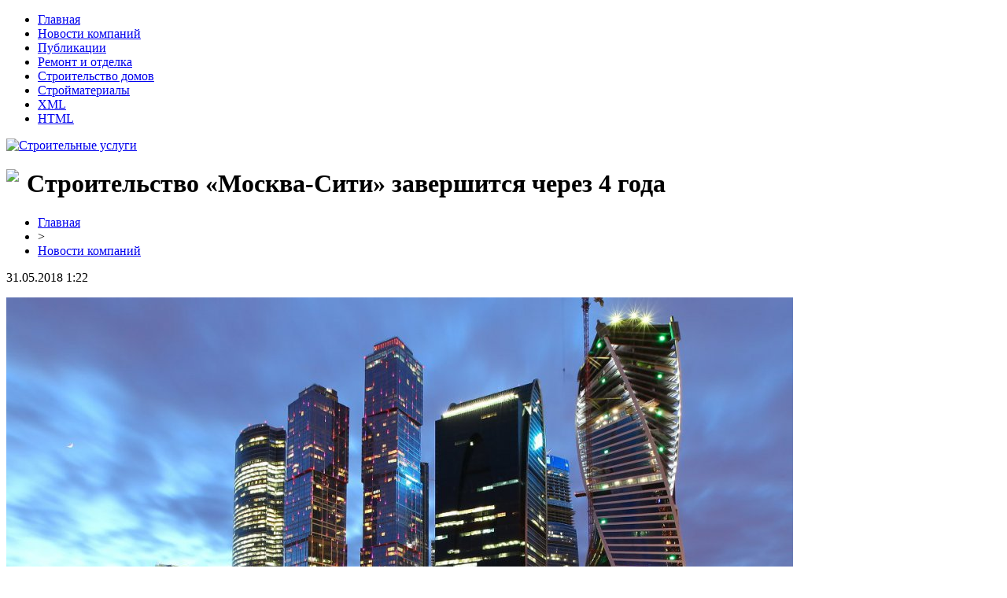

--- FILE ---
content_type: text/html; charset=UTF-8
request_url: http://yanamk.ru/stroitelstvo-moskva-siti-zavershitsya-cherez-4-goda/
body_size: 5034
content:
<!DOCTYPE html PUBLIC "-//W3C//DTD XHTML 1.0 Transitional//EN" "http://www.w3.org/TR/xhtml1/DTD/xhtml1-transitional.dtd">
<html xmlns="http://www.w3.org/1999/xhtml">
<head>
<meta http-equiv="Content-Type" content="text/html; charset=utf-8" />

<title>Строительство «Москва-Сити» завершится через 4 года</title>
<meta name="description" content="По словам Хуснуллина, в этот же срок будет завершена башня «Мосинжпроекта», которая в настоящее время находится на стадии проектирования, а к строительным работам приступят уже этим летом. Высота здания составляет 407 метров, благодаря чему она станет самым высоким небоскребом в Европе." />

<link rel="Shortcut Icon" href="http://yanamk.ru/favicon.png" type="image/x-icon" />
<link rel="stylesheet" href="http://yanamk.ru/wp-content/themes/diz/style.css" type="text/css" />
<link href='http://fonts.googleapis.com/css?family=Cuprum:400,400italic&subset=cyrillic' rel='stylesheet' type='text/css'><meta name='robots' content='max-image-preview:large' />
<style id='classic-theme-styles-inline-css' type='text/css'>
/*! This file is auto-generated */
.wp-block-button__link{color:#fff;background-color:#32373c;border-radius:9999px;box-shadow:none;text-decoration:none;padding:calc(.667em + 2px) calc(1.333em + 2px);font-size:1.125em}.wp-block-file__button{background:#32373c;color:#fff;text-decoration:none}
</style>
<style id='global-styles-inline-css' type='text/css'>
body{--wp--preset--color--black: #000000;--wp--preset--color--cyan-bluish-gray: #abb8c3;--wp--preset--color--white: #ffffff;--wp--preset--color--pale-pink: #f78da7;--wp--preset--color--vivid-red: #cf2e2e;--wp--preset--color--luminous-vivid-orange: #ff6900;--wp--preset--color--luminous-vivid-amber: #fcb900;--wp--preset--color--light-green-cyan: #7bdcb5;--wp--preset--color--vivid-green-cyan: #00d084;--wp--preset--color--pale-cyan-blue: #8ed1fc;--wp--preset--color--vivid-cyan-blue: #0693e3;--wp--preset--color--vivid-purple: #9b51e0;--wp--preset--gradient--vivid-cyan-blue-to-vivid-purple: linear-gradient(135deg,rgba(6,147,227,1) 0%,rgb(155,81,224) 100%);--wp--preset--gradient--light-green-cyan-to-vivid-green-cyan: linear-gradient(135deg,rgb(122,220,180) 0%,rgb(0,208,130) 100%);--wp--preset--gradient--luminous-vivid-amber-to-luminous-vivid-orange: linear-gradient(135deg,rgba(252,185,0,1) 0%,rgba(255,105,0,1) 100%);--wp--preset--gradient--luminous-vivid-orange-to-vivid-red: linear-gradient(135deg,rgba(255,105,0,1) 0%,rgb(207,46,46) 100%);--wp--preset--gradient--very-light-gray-to-cyan-bluish-gray: linear-gradient(135deg,rgb(238,238,238) 0%,rgb(169,184,195) 100%);--wp--preset--gradient--cool-to-warm-spectrum: linear-gradient(135deg,rgb(74,234,220) 0%,rgb(151,120,209) 20%,rgb(207,42,186) 40%,rgb(238,44,130) 60%,rgb(251,105,98) 80%,rgb(254,248,76) 100%);--wp--preset--gradient--blush-light-purple: linear-gradient(135deg,rgb(255,206,236) 0%,rgb(152,150,240) 100%);--wp--preset--gradient--blush-bordeaux: linear-gradient(135deg,rgb(254,205,165) 0%,rgb(254,45,45) 50%,rgb(107,0,62) 100%);--wp--preset--gradient--luminous-dusk: linear-gradient(135deg,rgb(255,203,112) 0%,rgb(199,81,192) 50%,rgb(65,88,208) 100%);--wp--preset--gradient--pale-ocean: linear-gradient(135deg,rgb(255,245,203) 0%,rgb(182,227,212) 50%,rgb(51,167,181) 100%);--wp--preset--gradient--electric-grass: linear-gradient(135deg,rgb(202,248,128) 0%,rgb(113,206,126) 100%);--wp--preset--gradient--midnight: linear-gradient(135deg,rgb(2,3,129) 0%,rgb(40,116,252) 100%);--wp--preset--font-size--small: 13px;--wp--preset--font-size--medium: 20px;--wp--preset--font-size--large: 36px;--wp--preset--font-size--x-large: 42px;--wp--preset--spacing--20: 0.44rem;--wp--preset--spacing--30: 0.67rem;--wp--preset--spacing--40: 1rem;--wp--preset--spacing--50: 1.5rem;--wp--preset--spacing--60: 2.25rem;--wp--preset--spacing--70: 3.38rem;--wp--preset--spacing--80: 5.06rem;--wp--preset--shadow--natural: 6px 6px 9px rgba(0, 0, 0, 0.2);--wp--preset--shadow--deep: 12px 12px 50px rgba(0, 0, 0, 0.4);--wp--preset--shadow--sharp: 6px 6px 0px rgba(0, 0, 0, 0.2);--wp--preset--shadow--outlined: 6px 6px 0px -3px rgba(255, 255, 255, 1), 6px 6px rgba(0, 0, 0, 1);--wp--preset--shadow--crisp: 6px 6px 0px rgba(0, 0, 0, 1);}:where(.is-layout-flex){gap: 0.5em;}:where(.is-layout-grid){gap: 0.5em;}body .is-layout-flex{display: flex;}body .is-layout-flex{flex-wrap: wrap;align-items: center;}body .is-layout-flex > *{margin: 0;}body .is-layout-grid{display: grid;}body .is-layout-grid > *{margin: 0;}:where(.wp-block-columns.is-layout-flex){gap: 2em;}:where(.wp-block-columns.is-layout-grid){gap: 2em;}:where(.wp-block-post-template.is-layout-flex){gap: 1.25em;}:where(.wp-block-post-template.is-layout-grid){gap: 1.25em;}.has-black-color{color: var(--wp--preset--color--black) !important;}.has-cyan-bluish-gray-color{color: var(--wp--preset--color--cyan-bluish-gray) !important;}.has-white-color{color: var(--wp--preset--color--white) !important;}.has-pale-pink-color{color: var(--wp--preset--color--pale-pink) !important;}.has-vivid-red-color{color: var(--wp--preset--color--vivid-red) !important;}.has-luminous-vivid-orange-color{color: var(--wp--preset--color--luminous-vivid-orange) !important;}.has-luminous-vivid-amber-color{color: var(--wp--preset--color--luminous-vivid-amber) !important;}.has-light-green-cyan-color{color: var(--wp--preset--color--light-green-cyan) !important;}.has-vivid-green-cyan-color{color: var(--wp--preset--color--vivid-green-cyan) !important;}.has-pale-cyan-blue-color{color: var(--wp--preset--color--pale-cyan-blue) !important;}.has-vivid-cyan-blue-color{color: var(--wp--preset--color--vivid-cyan-blue) !important;}.has-vivid-purple-color{color: var(--wp--preset--color--vivid-purple) !important;}.has-black-background-color{background-color: var(--wp--preset--color--black) !important;}.has-cyan-bluish-gray-background-color{background-color: var(--wp--preset--color--cyan-bluish-gray) !important;}.has-white-background-color{background-color: var(--wp--preset--color--white) !important;}.has-pale-pink-background-color{background-color: var(--wp--preset--color--pale-pink) !important;}.has-vivid-red-background-color{background-color: var(--wp--preset--color--vivid-red) !important;}.has-luminous-vivid-orange-background-color{background-color: var(--wp--preset--color--luminous-vivid-orange) !important;}.has-luminous-vivid-amber-background-color{background-color: var(--wp--preset--color--luminous-vivid-amber) !important;}.has-light-green-cyan-background-color{background-color: var(--wp--preset--color--light-green-cyan) !important;}.has-vivid-green-cyan-background-color{background-color: var(--wp--preset--color--vivid-green-cyan) !important;}.has-pale-cyan-blue-background-color{background-color: var(--wp--preset--color--pale-cyan-blue) !important;}.has-vivid-cyan-blue-background-color{background-color: var(--wp--preset--color--vivid-cyan-blue) !important;}.has-vivid-purple-background-color{background-color: var(--wp--preset--color--vivid-purple) !important;}.has-black-border-color{border-color: var(--wp--preset--color--black) !important;}.has-cyan-bluish-gray-border-color{border-color: var(--wp--preset--color--cyan-bluish-gray) !important;}.has-white-border-color{border-color: var(--wp--preset--color--white) !important;}.has-pale-pink-border-color{border-color: var(--wp--preset--color--pale-pink) !important;}.has-vivid-red-border-color{border-color: var(--wp--preset--color--vivid-red) !important;}.has-luminous-vivid-orange-border-color{border-color: var(--wp--preset--color--luminous-vivid-orange) !important;}.has-luminous-vivid-amber-border-color{border-color: var(--wp--preset--color--luminous-vivid-amber) !important;}.has-light-green-cyan-border-color{border-color: var(--wp--preset--color--light-green-cyan) !important;}.has-vivid-green-cyan-border-color{border-color: var(--wp--preset--color--vivid-green-cyan) !important;}.has-pale-cyan-blue-border-color{border-color: var(--wp--preset--color--pale-cyan-blue) !important;}.has-vivid-cyan-blue-border-color{border-color: var(--wp--preset--color--vivid-cyan-blue) !important;}.has-vivid-purple-border-color{border-color: var(--wp--preset--color--vivid-purple) !important;}.has-vivid-cyan-blue-to-vivid-purple-gradient-background{background: var(--wp--preset--gradient--vivid-cyan-blue-to-vivid-purple) !important;}.has-light-green-cyan-to-vivid-green-cyan-gradient-background{background: var(--wp--preset--gradient--light-green-cyan-to-vivid-green-cyan) !important;}.has-luminous-vivid-amber-to-luminous-vivid-orange-gradient-background{background: var(--wp--preset--gradient--luminous-vivid-amber-to-luminous-vivid-orange) !important;}.has-luminous-vivid-orange-to-vivid-red-gradient-background{background: var(--wp--preset--gradient--luminous-vivid-orange-to-vivid-red) !important;}.has-very-light-gray-to-cyan-bluish-gray-gradient-background{background: var(--wp--preset--gradient--very-light-gray-to-cyan-bluish-gray) !important;}.has-cool-to-warm-spectrum-gradient-background{background: var(--wp--preset--gradient--cool-to-warm-spectrum) !important;}.has-blush-light-purple-gradient-background{background: var(--wp--preset--gradient--blush-light-purple) !important;}.has-blush-bordeaux-gradient-background{background: var(--wp--preset--gradient--blush-bordeaux) !important;}.has-luminous-dusk-gradient-background{background: var(--wp--preset--gradient--luminous-dusk) !important;}.has-pale-ocean-gradient-background{background: var(--wp--preset--gradient--pale-ocean) !important;}.has-electric-grass-gradient-background{background: var(--wp--preset--gradient--electric-grass) !important;}.has-midnight-gradient-background{background: var(--wp--preset--gradient--midnight) !important;}.has-small-font-size{font-size: var(--wp--preset--font-size--small) !important;}.has-medium-font-size{font-size: var(--wp--preset--font-size--medium) !important;}.has-large-font-size{font-size: var(--wp--preset--font-size--large) !important;}.has-x-large-font-size{font-size: var(--wp--preset--font-size--x-large) !important;}
.wp-block-navigation a:where(:not(.wp-element-button)){color: inherit;}
:where(.wp-block-post-template.is-layout-flex){gap: 1.25em;}:where(.wp-block-post-template.is-layout-grid){gap: 1.25em;}
:where(.wp-block-columns.is-layout-flex){gap: 2em;}:where(.wp-block-columns.is-layout-grid){gap: 2em;}
.wp-block-pullquote{font-size: 1.5em;line-height: 1.6;}
</style>
<script type="text/javascript" id="wp-postviews-cache-js-extra">
/* <![CDATA[ */
var viewsCacheL10n = {"admin_ajax_url":"http:\/\/yanamk.ru\/wp-admin\/admin-ajax.php","post_id":"284"};
/* ]]> */
</script>
<script type="text/javascript" src="http://yanamk.ru/wp-content/plugins/post-views-counter-x/postviews-cache.js?ver=6.5.5" id="wp-postviews-cache-js"></script>
<link rel="canonical" href="http://yanamk.ru/stroitelstvo-moskva-siti-zavershitsya-cherez-4-goda/" />
<link rel="alternate" type="application/json+oembed" href="http://yanamk.ru/wp-json/oembed/1.0/embed?url=http%3A%2F%2Fyanamk.ru%2Fstroitelstvo-moskva-siti-zavershitsya-cherez-4-goda%2F" />
<link rel="alternate" type="text/xml+oembed" href="http://yanamk.ru/wp-json/oembed/1.0/embed?url=http%3A%2F%2Fyanamk.ru%2Fstroitelstvo-moskva-siti-zavershitsya-cherez-4-goda%2F&#038;format=xml" />
</head>

<body>
<div id="container">

	<div class="header">
		<div class="topmenu">
			<ul>
				<li><a href="http://yanamk.ru/">Главная</a></li>
					<li class="cat-item cat-item-9"><a href="http://yanamk.ru/novosti-kompanij/">Новости компаний</a>
</li>
	<li class="cat-item cat-item-1"><a href="http://yanamk.ru/novosti-i-stati/">Публикации</a>
</li>
	<li class="cat-item cat-item-7"><a href="http://yanamk.ru/remont-i-otdelka/">Ремонт и отделка</a>
</li>
	<li class="cat-item cat-item-6"><a href="http://yanamk.ru/stroitelstvo-domov/">Строительство домов</a>
</li>
	<li class="cat-item cat-item-8"><a href="http://yanamk.ru/strojmaterialy/">Стройматериалы</a>
</li>
				<li><a href="http://yanamk.ru/sitemap.xml">XML</a></li>
				<li><a href="http://yanamk.ru/sitemap/">HTML</a></li>
			</ul>
		</div>
	</div>
	<div class="clear"></div>
	<div class="banner">
		<div class="logozone">
			<a href="http://yanamk.ru/"><img src="http://yanamk.ru/wp-content/themes/diz/images/logo.png" alt="Строительные услуги" /></a>
		</div>
	</div>
	<div class="clear"></div>
	
	<div class="workzone">
	<div class="workzone-left">
							<h1><img src="http://yanamk.ru/wp-content/themes/diz/images/h1.jpg" align="left" style="margin-right: 10px;" />Строительство «Москва-Сити» завершится через 4 года</h1>
			<div id="unpost">
				<div id="breadcrumb"><ul><li><a href="http://yanamk.ru">Главная</a></li><li>&gt;</li><li><a href="http://yanamk.ru/novosti-kompanij/">Новости компаний</a></li></ul></div>				<div id="datecont">31.05.2018 1:22</div>
			</div>
			
				<div id="samtext">
																					<p><img src="http://yanamk.ru/wp-content/uploads/2018/05/1527676266_4.jpg" alt="Строительство «Москва-Сити» завершится через 4 года" title="Строительство «Москва-Сити» завершится через 4 года" /></p>
						<p>По словам Хуснуллина, в этот же срок будет завершена башня «Мосинжпроекта», которая в настоящее время находится на стадии проектирования, а к строительным работам приступят уже этим летом. Высота здания составляет 407 метров, благодаря чему она станет самым высоким небоскребом в Европе.</p>
<p>Идея возвести деловой центр на Пресненской набережной Москвы впервые была озвучена в начале 90-х годов. Первая высотка в рамках комплекса появилась в 2001 году. Сегодня здания «Москва-Сити» занимают 60 гектаров. </p>
<p><!--noindex--><a href="http://yanamk.ru/red.php?http://rcmm.ru/novosti/43108-stroitelstvo-moskva-siti-zavershitsya-cherez-4-goda.html" rel="nofollow" target="_blank">Источник</a><!--/noindex--></p>
					
									</div>	

				<div id="readmore">
					<h3>Читайте также</h3>
					<ul>
										<li><a href="http://yanamk.ru/bolee-21-milliona-griven-kompensacii-za-elektroenergiyu-poluchili-zhiteli-stolicy/">Более 21 миллиона гривен компенсации за электроэнергию получили жители столицы</a></li>
										<li><a href="http://yanamk.ru/chinovnik-v-kieve-nezakonno-razdal-kvartiry-kotorye-prednaznachalis-dlya-voennyx/">Чиновник в Киеве незаконно раздал квартиры, которые предназначались для военных</a></li>
										<li><a href="http://yanamk.ru/nacbank-raskritikoval-mexanizm-restrukturizacii-valyutnyx-ipotek/">Нацбанк раскритиковал механизм реструктуризации валютных ипотек</a></li>
										<li><a href="http://yanamk.ru/poltory-tysyachi-pamyatnikov-v-kieve-do-six-por-ne-vneseny-v-gosreestr/">Полторы тысячи памятников в Киеве до сих пор не внесены в Госреестр</a></li>
															<li><a href="http://yanamk.ru/vakuumnaya-upakovka-dlya-pishhevyx-produktov/">Вакуумная упаковка для пищевых продуктов</a></li>
										</ul>
				</div>

						<div class="clear"></div>

	</div>
<div class="workzone-right">
<div>
		<h2><img src="http://yanamk.ru/wp-content/themes/diz/images/cat1.jpg" align="left" style="margin-right: 6px;" />Разделы сайта</h2>
		<div class="newszone">
			<ul>
				<li><a href="http://yanamk.ru/">Главная страница</a></li>
					<li class="cat-item cat-item-9"><a href="http://yanamk.ru/novosti-kompanij/">Новости компаний</a>
</li>
	<li class="cat-item cat-item-1"><a href="http://yanamk.ru/novosti-i-stati/">Публикации</a>
</li>
	<li class="cat-item cat-item-7"><a href="http://yanamk.ru/remont-i-otdelka/">Ремонт и отделка</a>
</li>
	<li class="cat-item cat-item-6"><a href="http://yanamk.ru/stroitelstvo-domov/">Строительство домов</a>
</li>
	<li class="cat-item cat-item-8"><a href="http://yanamk.ru/strojmaterialy/">Стройматериалы</a>
</li>
			</ul>
		</div>	
		<br/>
		<h2><img src="http://yanamk.ru/wp-content/themes/diz/images/cat1.jpg" align="left" style="margin-right: 6px;" />Свежие новости</h2>
			<div class="newszone" style="padding-top:10px;padding-bottom:10px;">
						<p><img src="http://yanamk.ru/wp-content/themes/diz/images/arrow.png" align="left" style="margin-right: 4px;" /><b><a href="http://yanamk.ru/bolee-21-milliona-griven-kompensacii-za-elektroenergiyu-poluchili-zhiteli-stolicy/">Более 21 миллиона гривен компенсации за электроэнергию получили жители столицы</a></b></p>
						<p><img src="http://yanamk.ru/wp-content/themes/diz/images/arrow.png" align="left" style="margin-right: 4px;" /><b><a href="http://yanamk.ru/chinovnik-v-kieve-nezakonno-razdal-kvartiry-kotorye-prednaznachalis-dlya-voennyx/">Чиновник в Киеве незаконно раздал квартиры, которые предназначались для военных</a></b></p>
						<p><img src="http://yanamk.ru/wp-content/themes/diz/images/arrow.png" align="left" style="margin-right: 4px;" /><b><a href="http://yanamk.ru/nacbank-raskritikoval-mexanizm-restrukturizacii-valyutnyx-ipotek/">Нацбанк раскритиковал механизм реструктуризации валютных ипотек</a></b></p>
						<p><img src="http://yanamk.ru/wp-content/themes/diz/images/arrow.png" align="left" style="margin-right: 4px;" /><b><a href="http://yanamk.ru/poltory-tysyachi-pamyatnikov-v-kieve-do-six-por-ne-vneseny-v-gosreestr/">Полторы тысячи памятников в Киеве до сих пор не внесены в Госреестр</a></b></p>
						<p><img src="http://yanamk.ru/wp-content/themes/diz/images/arrow.png" align="left" style="margin-right: 4px;" /><b><a href="http://yanamk.ru/v-kieve-aktivno-ochishhayut-stoki-chtoby-izbezhat-podtoplenij/">В Киеве активно очищают стоки, чтобы избежать подтоплений</a></b></p>
						</div>
			<br/>
		<h2><img src="http://yanamk.ru/wp-content/themes/diz/images/cat1.jpg" align="left" style="margin-right: 6px;" />Полезные статьи</h2>
			<div class="newszone" style="padding-top:10px;padding-bottom:10px;">
						<p><img src="http://yanamk.ru/wp-content/themes/diz/images/arrow.png" align="left" style="margin-right: 4px;" /><b><a href="http://yanamk.ru/vakuumnaya-upakovka-dlya-pishhevyx-produktov/">Вакуумная упаковка для пищевых продуктов</a></b></p>
						<p><img src="http://yanamk.ru/wp-content/themes/diz/images/arrow.png" align="left" style="margin-right: 4px;" /><b><a href="http://yanamk.ru/prodvizhenie-v-yandeks-masterstvo-i-innovacii/">Продвижение в Яндекс: мастерство и инновации</a></b></p>
						<p><img src="http://yanamk.ru/wp-content/themes/diz/images/arrow.png" align="left" style="margin-right: 4px;" /><b><a href="http://yanamk.ru/chemu-obuchayut-na-kursax-finansovyx-analitikov/">Чему обучают на курсах финансовых аналитиков?</a></b></p>
						<p><img src="http://yanamk.ru/wp-content/themes/diz/images/arrow.png" align="left" style="margin-right: 4px;" /><b><a href="http://yanamk.ru/elektroskutery-motax-idealnyj-kompanon-dlya-gorodskoj-zhizni/">Электроскутеры MOTAX: идеальный компаньон для городской жизни</a></b></p>
						<p><img src="http://yanamk.ru/wp-content/themes/diz/images/arrow.png" align="left" style="margin-right: 4px;" /><b><a href="http://yanamk.ru/mobilnye-zajmy-novye-gorizonty-finansovoj-svobody/">Мобильные займы: Новые горизонты финансовой свободы</a></b></p>
							<p><img src="http://yanamk.ru/wp-content/themes/diz/images/arrow.png" align="left" style="margin-right: 4px;" /><b><a href="http://yanamk.ru/reports.html">Отчеты по Википедии</a></b></p>
				<p><img src="http://yanamk.ru/wp-content/themes/diz/images/arrow.png" align="left" style="margin-right: 4px;" /><b><a href="http://yanamk.ru/kuda-razvivatsya-dalshe/">Куда развиваться дальше</a></b></p>
			</div>	
<br/>
<div class="clear"></div>
</div>
</div>
<div class="clear"></div>
</div>

<div class="clear"></div>
</div>
<div class="clear"></div>

<div class="footer">
<div class="footerinside">
<div class="footerlink">
	2026 &copy; "<a href="http://yanamk.ru/">Строительные услуги</a>" | Контакты: <img src="http://1by.by/mails/yanamkru.png" />
</div>
</div>
</div>

<div class="clear"></div>

<!--noindex-->
<!--/noindex-->

</body>

</html>